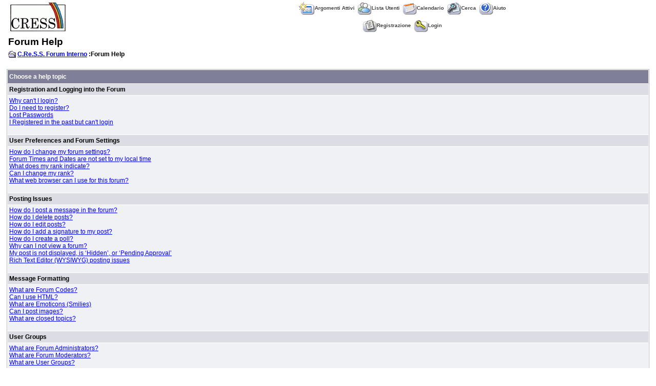

--- FILE ---
content_type: text/html
request_url: http://www.isforcoop-ge.it/help.asp?SID=ea81351z8c3bce5259efe2978bc3922b
body_size: 26904
content:

<!DOCTYPE html PUBLIC "-//W3C//DTD XHTML 1.0 Transitional//EN" "http://www.w3.org/TR/xhtml1/DTD/xhtml1-transitional.dtd">
<html xmlns="http://www.w3.org/1999/xhtml" dir="ltr" lang="en">
<head>
<meta http-equiv="Content-Type" content="text/html; charset=iso-8859-1" />
<meta name="generator" content="Web Wiz Forums" />
<title>Forum Help</title>

<!--//
/* *******************************************************
Application: Web Wiz Forums ver. 8.05a
Info: http://www.webwizforums.com
Copyright: ©2001-2006 Web Wiz. All rights reserved
******************************************************* */
//-->

<link href="css_styles/default_style.css" rel="stylesheet" type="text/css" />
<script language="javascript" src="includes/default_javascript.js" type="text/javascript"></script>
</head>
<body>
<table class="basicTable" cellspacing="0" cellpadding="3" align="center">
 <tr> 
  <td rowspan="2"><a href="http://www.isforcoop-ge.it" accesskey="1"><img src="forum_images/logo.jpg" border="0" /></a></td>
  <td align="center">&nbsp;&nbsp;<a href="active_topics.asp?SID=2da112cbaze4c69ea258b9f9eaefz57c" class="nav" accesskey="2"><img src="forum_images/active_topics.gif" align="absmiddle" border="0" alt="Argomenti Attivi" />Argomenti Attivi</a>&nbsp;&nbsp;<a href="members.asp?SID=2da112cbaze4c69ea258b9f9eaefz57c" class="nav"><img src="forum_images/members_list.gif" border="0" align="absmiddle" alt="Visualizza la lista dei membri del Forum" />Lista Utenti</a>&nbsp;&nbsp;<a href="calendar.asp?SID=2da112cbaze4c69ea258b9f9eaefz57c" class="nav"><img src="forum_images/calendar.gif" border="0" align="absmiddle" alt="Calendario" />Calendario</a>&nbsp;&nbsp;<a href="search_form.asp?FID=0&SID=2da112cbaze4c69ea258b9f9eaefz57c" class="nav" accesskey="4"><img src="forum_images/search.gif" align="absmiddle" border="0" alt="Cerca nel Forum" />Cerca</a>&nbsp;&nbsp;<a href="help.asp?SID=2da112cbaze4c69ea258b9f9eaefz57c" class="nav" accesskey="5"><img src="forum_images/help_icon.gif" align="absmiddle" border="0" alt="Aiuto" />Aiuto</a></td>
 </tr>
 <tr>
  <td align="center">&nbsp;&nbsp;<a href="registration_rules.asp?FID=0&SID=2da112cbaze4c69ea258b9f9eaefz57c" class="nav"><img src="forum_images/register_icon.gif" alt="Registrazione" border="0" align="absmiddle" />Registrazione</a>&nbsp;&nbsp;<a href="login_user.asp?FID=0&SID=2da112cbaze4c69ea258b9f9eaefz57c" class="nav"><img src="forum_images/login_icon.gif" alt="Login" border="0" align="absmiddle" />Login</a></td>
 </tr>
</table>
<a name="top"></a>
<table class="basicTable" cellspacing="0" cellpadding="3" align="center">
 <tr>
  <td align="left" class="heading">Forum Help</td>
</tr>
 <tr> 
<td><strong><img src="forum_images/open_folder_icon.gif" border="0" align="absmiddle">&nbsp;<a href="default.asp?SID=2da112cbaze4c69ea258b9f9eaefz57c"><strong>C.Re.S.S. Forum Interno</strong></a> :Forum Help</strong></td>
  </tr>
</table>
<br />
<table cellspacing="1" cellpadding="3" class="tableBorder" align="center">
  <tr class="tableLedger">
   <td>Choose a help topic</td>
  </tr>
  <tr class="tableSubLedger">
   <td>Registration and Logging into the Forum</td>
  </tr>
  <tr> 
   <td class="tableRow">
    <a href="#FAQ1">Why can't I login?</a>
    <br />
    <a href="#FAQ2">Do I need to register?</a>
    <br />
    <a href="#FAQ3">Lost Passwords</a>
    <br />
    <a href="#FAQ4">I Registered in the past but can't login</a>
    <br /><br />
   </td>
  </tr>
  <tr class="tableSubLedger"> 
   <td>User Preferences and Forum Settings</td>
  </tr>
  <tr> 
   <td class="tableRow">
    <a href="#FAQ5">How do I change my forum settings?</a>
    <br />
    <a href="#FAQ6">Forum Times and Dates are not set to my local time</a>
    <br />
    <a href="#FAQ7">What does my rank indicate?</a>
    <br />
    <a href="#FAQ8">Can I change my rank?</a>
    <br />
    <a href="#FAQ34">What web browser can I use for this forum?</a>
    <br /><br />
   </td>
  </tr>
  <tr class="tableSubLedger"> 
   <td>Posting Issues</td>
  </tr>
  <tr> 
   <td class="tableRow">
    <a href="#FAQ9">How do I post a message in the forum?</a>
    <br />
    <a href="#FAQ10">How do I delete posts?</a>
    <br />
    <a href="#FAQ11">How do I  edit posts?</a>
    <br />
    <a href="#FAQ12">How do I add a signature to my post?</a>
    <br />
    <a href="#FAQ13">How do I create a poll?</a>
    <br />
    <a href="#FAQ14">Why can I not view a forum?</a>
    <br />
    <a href="#FAQ28">My post is not displayed, is ‘Hidden’, or ‘Pending Approval’</a>
    <br />
    <a href="#FAQ15">Rich Text Editor (WYSIWYG) posting issues</a>
    <br /><br />
   </td>
  </tr>
  <tr class="tableSubLedger"> 
   <td>Message Formatting</td>
  </tr>
   <td class="tableRow">
    <a href="#FAQ16">What are Forum Codes?</a>
    <br />
    <a href="#FAQ17">Can I use HTML?</a>
    <br />
    <a href="#FAQ18">What are Emoticons (Smilies)</a>
    <br />
    <a href="#FAQ19">Can I post images?</a>
    <br />
    <a href="#FAQ20">What are closed topics?</a>
    <br /><br />
   </td>
  </tr>
  <tr class="tableSubLedger"> 
   <td>User Groups</td>
  </tr>
  <tr> 
   <td class="tableRow">
    <a href="#FAQ21">What are Forum Administrators?</a>
    <br />
    <a href="#FAQ22">What are Forum Moderators?</a>
    <br />
    <a href="#FAQ23">What are User Groups?</a>
    <br /><br />
   </td>
  </tr>
  <tr class="tableSubLedger"> 
   <td>Private Messaging</td>
  </tr>
  <tr> 
   <td class="tableRow">
    <a href="#FAQ27">What is Private Messaging?</a>
    <br />
    <a href="#FAQ24">I cannot send Private Messages</a>
    <br />
    <a href="#FAQ25">I cannot send Private Messages to some users</a>
    <br />
    <a href="#FAQ26">How can I prevent someone from sending me Private Messages</a>
    <br /><br />
   </td>
  </tr>
  <tr class="tableSubLedger"> 
   <td>RSS Feeds</td>
  </tr>
  <tr> 
   <td class="tableRow">
    <a href="#FAQ29">Cos'è un RSS Feed?</a>
    <br />
    <a href="#FAQ30">How Do I Subscribe to the Forums RSS Feeds?</a>
    <br /><br />
   </td>
  </tr>
  <tr class="tableSubLedger"> 
   <td>Calendar System</td>
  </tr>
  <tr> 
   <td class="tableRow">
    <a href="#FAQ31">What is the Calendar System?</a>
    <br />
    <a href="#FAQ32">How do I create a Calendar Event?</a>
    <br /><br />
   </td>
  </tr>
</table>
<br>
<table cellspacing="1" cellpadding="3" class="tableBorder" align="center">
  <tr class="tableLedger">
   <td>Registration and Logging into the Forum</td>
  </tr>
  <tr class="tableSubLedger">
   <td><a name="FAQ1" id="FAQ1"></a>Why can't I login?</td>
  </tr>
  <tr class="tableRow">
   <td align="justify">To login into the Forum you must use the Username and Password that you entered when registering for the Forum. If you have not yet registered then you must first do so in order to login. If you have registered and still are unable to login then first check that you have all cookies enabled on your web browser, you may need to add this web site to your browsers list of trusted web sites. If you are banned from the Forums then this may prevent you form logging in, in which case check with the Forums administrator.<br /><a href="#top" class="smLink">Torna in alto</a><br /><br /></td>
  </tr>
  <tr class="tableSubLedger">
    <td><a name="FAQ2"></a>Do I need to register?</td>
  </tr>
  <tr class="tableRow">
    <td align="justify">You may not need to register to post in the Forums, it is up to the Forums Administrator as to whether they allow you to post in the Forums as an unregistered user. However, by registering you will be able to use additional features. It only takes a few minutes to register, so it is recommended that you do so.<br /><a href="#top" class="smLink">Torna in alto</a><br /><br /></td>
  </tr>
  <tr class="tableSubLedger">
    <td><a name="FAQ3"></a>Lost Passwords</td>
  </tr>
  <tr class="tableRow">
    <td align="justify">If you have lost your password then don't panic. Although passwords can not be retrieved they can be reset. To reset your password click on the Login button and at the bottom of the login page you will have a link to the lost password page to request that a new password be emailed to you. If this option is not available or you do not have a valid email address in your profile then you need to contact the Forum Administrator or a Moderator and ask them to change your password for you.<br /><a href="#top" class="smLink">Torna in alto</a><br /><br /></td>
  </tr>
  <tr class="tableSubLedger">
    <td><a name="FAQ4"></a>I Registered in the past but can't login</td>
  </tr>
  <tr class="tableRow">
    <td align="justify">It could be that you haven't posted anything for a while, or never posted anything. It is common for the Forum Administrator to periodically delete users from the database to free up usernames and reduce the size of the database.<br /><a href="#top" class="smLink">Torna in alto</a></td>
  </tr>
</table>
<br />
<table cellspacing="1" cellpadding="3" class="tableBorder" align="center">
  <tr class="tableLedger">
    <td>User Preferences and Forum Settings</td>
  </tr>
  <tr class="tableSubLedger">
    <td><a name="FAQ5"></a>How do I change my forum settings?</td>
  </tr>
  <tr class="tableRow">
    <td align="justify">You can change your forum settings, profile information, registration details, etc. from your <a href="member_control_panel.asp">Member Control Panel Menu</a>, once you have logged into the Forum. You will be able to control many aspects and access member features from this central menu.<br /><a href="#top" class="smLink">Torna in alto</a><br /><br /></td></tr>
  <tr class="tableSubLedger">
    <td align="justify"><a name="FAQ6"></a>Forum Times and Dates are not set to my local time</td>
  </tr>
  <tr class="tableRow">
    <td align="justify">The time used in the Forums is that of the server time and date, if the server is located in another country then the times and dates will be the local times of that country. To change the Times and Dates to your own local settings then simply edit your 'Forum Preferences' through your <a href="member_control_panel.asp">Member Control Panel Menu</a>, and set by how many hours the time is offset from your own local time. The Forums are not designed to adjust between standard and daylight saving times, so you may need to adjust the time offset in your Forum Preferences during these months.<br /><a href="#top" class="smLink">Torna in alto</a><br /><br /></td></tr>
  <tr class="tableSubLedger">
    <td><a name="FAQ7"></a>What does my rank indicate?</td>
  </tr>
  <tr class="tableRow">
    <td align="justify">Ranks in the forums indicate which user group you are a member of and to identify users, for example, moderators and administrators may have a special rank. Depending on the setup of the forum you may be able to use different features of the forum depending on which rank you belong to.<br /><a href="#top" class="smLink">Torna in alto</a><br /><br /></td></tr>
  <tr class="tableSubLedger">
    <td><a name="FAQ8"></a>Can I change my rank?</td>
  </tr>
  <tr class="tableRow">
    <td align="justify">Normally you can not, but if the forum administrator has setup ranks using the ladder system you may be able to move up groups in the forum by the number of posts you have made.<br /><a href="#top" class="smLink">Torna in alto</a><br /><br /></td></tr>
    <tr class="tableSubLedger">
    <td><a name="FAQ34"></a>What web browser can I use for this forum?</td>
  </tr>
  <tr class="tableRow">
   <td align="justify">All of the latest, most popular, web browsers on both Windows XP, and the Apple MAC OS X can be used with this forum, including; Internet Explorer, Mozilla, Firefox, Safari, Netscape, Opera, and other variants of these browsers. Although all these browsers can be used for this forum, we highly recommend using <a href="http://getfirefox.com" target="_blank">Firefox</a> on all platforms.<br /><a href="#top" class="smLink">Torna in alto</a>
  </td>
 </tr>
</table>
<br>
<table cellspacing="1" cellpadding="3" class="tableBorder" align="center">
  <tr class="tableLedger">
    <td>Posting Issues</td>
  </tr>
  <tr class="tableSubLedger">
    <td><a name="FAQ9"></a>How do I post a message in the forum?</td>
  </tr>
  <tr class="tableRow">
    <td align="justify">To post a message in the Forums click on the relevant button on the forum or topic screens. Depending on how the forum administrator has setup the forum depends if you need to login first before you can post a message. The facilities available to you in each of the forums are listed at the bottom of the topic screen.<br /><a href="#top" class="smLink">Torna in alto</a><br /><br /></td></tr>
  <tr class="tableSubLedger">
    <td><a name="FAQ10"></a>How do I delete posts?</td>
  </tr>
  <tr class="tableRow">
    <td align="justify">Unless you are a Forum Moderator or an Administrator you can only delete your own posts and only if the forum has been setup with the relevant rights for you to be able to delete your post. If someone has replied to your post then you will no-longer be able to delete it.<br /><a href="#top" class="smLink">Torna in alto</a><br /><br /></td></tr>
  <tr class="tableSubLedger">
    <td><a name="FAQ11"></a>How do I  edit posts?</td>
  </tr>
  <tr class="tableRow">
    <td align="justify">Unless you are a Forum Moderator or an Administrator you can only edit your own posts and only if the forum administrator has created the relevant rights for you to do so. When you edit your posts depending on the forum setup, it will display the username, time, and date of when the post was edited at the bottom of the post.<br /><a href="#top" class="smLink">Torna in alto</a><br /><br /></td></tr>
  <tr class="tableSubLedger">
    <td><a name="FAQ12"></a>How do I add a signature to my post?</td>
  </tr>
  <tr class="tableRow">
    <td align="justify">If the forum administrator has allowed the use of signatures in the forums you can add a signature to the bottom of your posts. To do so you need to first create a signature in your 'Profile Information' through your <a href="member_control_panel.asp">Member Control Panel Menu</a>, once you have done this you can add your signature to the bottom of your posts by checking the 'Show Signature' checkbox at the bottom of the posting form.<br /><a href="#top" class="smLink">Torna in alto</a><br /><br /></td></tr>
  <tr class="tableSubLedger">
    <td><a name="FAQ13"></a>How do I create a poll?</td>
  </tr>
  <tr class="tableRow">
    <td align="justify">If you have sufficient rights to create a poll in a forum you will see a 'New Poll' button at the top of the screen on the forum and topic screens. When creating a poll you need to enter a poll question and at least two options for the poll. You may also select whether people can vote multiple times or just once in the poll.<br /><a href="#top" class="smLink">Torna in alto</a><br /><br /></td></tr>
  <tr class="tableSubLedger">
    <td><a name="FAQ14"></a>Why can I not view a forum?</td>
  </tr>
  <tr class="tableRow">
    <td align="justify">Some forums are setup to allow only certain users or groups of users to access them. To view, read, post, etc. in a forum you may first need permission which only a forum moderator or a forum administrator can grant you.<br /><a href="#top" class="smLink">Torna in alto</a><br /><br /></td></tr>
  <tr class="tableSubLedger">
    <td><a name="FAQ28"></a>My post is not displayed, is ‘Hidden’, or ‘Pending Approval’</td>
  </tr>
  <tr class="tableRow">
    <td align="justify">This means that you have submitted a New Post or Topic to a forum that requires the a forum admin or moderator to approve your post before it is displayed to other members or the general public. The Post is still available for the member who submitted the Post to edit or delete during this time.<br /><a href="#top" class="smLink">Torna in alto</a><br /><br /></td></tr>
  <tr class="tableSubLedger">
    <td><a name="FAQ15"></a>Rich Text Editor (WYSIWYG) posting issues</td>
  </tr>
  <tr class="tableRow">
    <td align="justify">If you are using Internet Explorer 5+ (windows only), Netscape 7.1, Mozilla 1.3+, Mozilla Firebird 0.6.1+, and if the forum administrator has enabled it you should have a Rich Text (WYSIWYG) Editor to type your messages with. If you find that you are having problems posting using the WYSIWYG editor then you can disable this WYSIWYG Editor by simply editing your profile and selecting to turn off the WYSIWYG Posting Editor.<br /><a href="#top" class="smLink">Torna in alto</a></td></tr>
</table>
<br />
<table cellspacing="1" cellpadding="3" class="tableBorder" align="center">
  <tr class="tableLedger">
    <td>Message Formatting</td>
  </tr>
  <tr class="tableSubLedger">
    <td align="justify"><a name="FAQ16"></a>What are Forum Codes?</td>
  </tr>
  <tr class="tableRow">
    <td align="justify">Forum Codes allow you to format the messages you post in the forums. Forum Codes are very similar to HTML except tags are enclosed in square brackets, [ and ], rather than, &lt; and &gt;. You can also disable Forum Codes when posting a message. <a href="javascript:winOpener('forum_codes.asp','codes',1,1,550,400)">Click here to view Forum Codes that are available in the forums</a>.<br /><a href="#top" class="smLink">Torna in alto</a><br /><br /></td></tr>
  <tr class="tableSubLedger">
    <td><a name="FAQ17" id="FAQ17"></a>Can I use HTML?</td>
  </tr>	
  <tr class="tableRow">
    <td align="justify">HTML cannot be used in your posts, this is done for security reasons as malicious HTML code can be used to destroy the layout of the forum or even crash a web browser when a user tries to view a post.<br /><a href="#top" class="smLink">Torna in alto</a><br /><br /></td></tr>
  <tr class="tableSubLedger">
    <td><a name="FAQ18"></a>What are Emoticons (Smilies)</td>
  </tr>
  <tr class="tableRow">
    <td align="justify">Emoticons or Smilies are small graphical images that can be used to express feelings or show emotions. If the forum administrators have allowed Emoticons in the forums then you can see them next to the posting form when posting a message. To add an emoticon to your post then simply click on the emoticon you would like to add to your post.<br /><a href="#top" class="smLink">Torna in alto</a><br /><br /></td></tr>
  <tr class="tableSubLedger">
    <td><a name="FAQ19"></a>Can I post images?</td>
  </tr>
  <tr class="tableRow">
    <td align="justify">Images can be added to your posts, if the forum administrators have allowed uploading of images you can use this to upload an image from your own computer into your message. However, if image uploading is not available then you will need to link to the image that needs to be stored on a publicly accessible web server, e.g. http://www.mysite.com/my-picture.jpg.<br /><a href="#top" class="smLink">Torna in alto</a><br /><br /></td></tr>
   <tr class="tableSubLedger">
    <td><a name="FAQ20"></a>What are closed topics?</td>
  </tr>
  <tr class="tableRow">
    <td align="justify">Closed Topics are set this way by forum administrators or moderators. Once a Topic is closed you will no-longer be able to post a reply in that topic or vote in a poll.<br /><a href="#top" class="smLink">Torna in alto</a></td></tr>
</table>
<br> 
<table cellspacing="1" cellpadding="3" class="tableBorder" align="center">
  <tr class="tableLedger">
    <td>User Groups</td>
  </tr>
  <tr class="tableSubLedger">
    <td><a name="FAQ21"></a>What are Forum Administrators?</td>
  </tr>
  <tr class="tableRow">
    <td align="justify">Forums Administrators are people who have the highest level of control over the forums, they have the ability to turn on and off features on the forums, ban users, remove users, edit and delete posts, create users groups, etc.<br /><a href="#top" class="smLink">Torna in alto</a><br /><br /></td>
  </tr>
  <tr class="tableSubLedger">
    <td><a name="FAQ22"></a>What are Forum Moderators?</td>
  </tr>
  <tr class="tableRow">
    <td align="justify">Moderators are individuals or groups of users who look after the day to day running of the forums. They have the power to edit, delete, move, close, unclose, topics and posts, in the forum they moderate. Moderators generally are there to prevent people from posting offensive or abusive material.<br /><a href="#top" class="smLink">Torna in alto</a><br /><br /></td>
  </tr>
  <tr class="tableSubLedger">
    <td><a name="FAQ23"></a>What are User Groups?</td>
  </tr>
  <tr class="tableRow">
    <td align="justify">User Groups are a way to group users. Each user is a member of a usergroup and each group can be assigned individual rights in forums, to read, view, post, create polls, etc.<br /><a href="#top" class="smLink">Torna in alto</a></td>
  </tr>
</table>
<br />
<table cellspacing="1" cellpadding="3" class="tableBorder" align="center">
  <tr class="tableLedger">
    <td>Private Messaging</td>
  </tr>
  <tr class="tableSubLedger">
    <td><a name="FAQ27"></a>What is Private Messaging?</td>
  </tr>
  <tr class="tableRow">
    <td align="justify">If the forum administrator has enabled Private Messaging you can use the forums built in Private Messaging System to send Private Messages to other forum members. The system works very much like email, but within the Forum System.<br /><a href="#top" class="smLink">Torna in alto</a><br /><br /></td>
  </tr>
  <tr class="tableSubLedger">
    <td><a name="FAQ24"></a>I cannot send Private Messages</td>
  </tr>
  <tr class="tableRow">
    <td align="justify">There maybe several reasons for this, you are not logged in, you are not registered, or the forum administrators have disabled the Private Messaging system.<br /><a href="#top" class="smLink">Torna in alto</a><br /><br /></td>
  </tr>
  <tr class="tableSubLedger">
    <td><a name="FAQ25"></a>I cannot send Private Messages to some users</td>
  </tr>
  <tr class="tableRow">
    <td align="justify">This maybe because the person you are trying to send a Private Message to has blocked you from being able to send them Private Messages, the persons 'Inbox' is full, or you have exceeded the number of Private Messages you can send in this hour. If any of these are case you should receive a message informing you of this if you try to send the member a Private Message.<br /><a href="#top" class="smLink">Torna in alto</a><br /><br /></td>
  </tr>
  <tr class="tableSubLedger">
    <td><a name="FAQ26"></a>How can I prevent someone from sending me Private Messages</td>
  </tr>
  <tr class="tableRow">
    <td align="justify">If you do find that you are getting unwanted Private Messages from a user you can block them from sending you Private Messages. To do this go into the Private Messaging system and go to your buddy list. Go to add the user as a buddy, but instead choose the option from the drop down list 'Not to message you', this will prevent this user from sending you anymore Private Messages.<br /><a href="#top" class="smLink">Torna in alto</a></td>
  </tr>
</table>
<br />
<table cellspacing="1" cellpadding="3" class="tableBorder" align="center">
  <tr class="tableLedger">
    <td>RSS Feeds</td>
  </tr>
  <tr class="tableSubLedger">
    <td><a name="FAQ29"></a>Cos'è un RSS Feed?</td>
  </tr>
  <tr class="tableRow">
    <td align="justify">RSS, which stands for Really Simple Syndication, is a technology using XML that allows web sites to syndicate web site content. If the forum administer has enabled RSS Feeds you can subscribe to any of the RSS Feeds available in the forum so you are always up-to-date with the latest Posts or Calendar Events.<br /><a href="#top" class="smLink">Torna in alto</a><br /><br /></td>
  </tr>
  <tr class="tableSubLedger">
    <td><a name="FAQ30"></a>How Do I Subscribe to the Forums RSS Feeds?</td>
  </tr>
  <tr class="tableRow">
    <td align="justify">There are many ways you can subscribe to one or all of the RSS Feed’s available within the forum, by either; using a Web Browser that supports Live RSS Bookmarks (Firefox, IE7, Safari, Opera), using an online RSS News Reader, installing an RSS News Reader on your computer, or using an email program that supports RSS like Mozilla Thunderbird.<br /><a href="#top" class="smLink">Torna in alto</a></td>
  </tr>
</table>
<br />
<table cellspacing="1" cellpadding="3" class="tableBorder" align="center">
  <tr class="tableLedger">
    <td>Calendar System</td>
  </tr>
  <tr class="tableSubLedger">
    <td><a name="FAQ31"></a>What is the Calendar System?</td>
  </tr>
  <tr class="tableRow">
    <td align="justify">The Calendar System is a built in Calendar System that works very much like a normal calendar or diary, with Week View, Month View, and Year View. You can select what Week, Month, or Year, you wish to view and see Calendar Events and member birthdays for your selected date.<br /><a href="#top" class="smLink">Torna in alto</a><br /><br /></td>
  </tr>
  <tr class="tableSubLedger">
    <td><a name="FAQ32"></a>How do I create a Calendar Event?</td>
  </tr>
  <tr class="tableRow">
    <td align="justify">If the forum administrator has granted a member or group permission to create a Calendar Event you can select an ‘Event Date’ when creating a New Topic. This Event can then be viewed in like any other Forum Topic or through the Calendar System where it is displayed under the date the event occurs on.<br /><a href="#top" class="smLink">Torna in alto</a></td>
  </tr>
</table>
<br />
<table class="basicTable" cellspacing="0" cellpadding="3" align="center">
  <tr>
   <td>
    Salta al Forum
   <select onChange="linkURL(this)" name="SelectJumpForum">
    <option value="" disabled selected>-- Seleziona Forum --</option>
     <optgroup label="Forum(s)">
     <optgroup label="&nbsp;&nbsp;FORUM DI DISCUSSIONE">
      <option value="forum_topics.asp?FID=22&SID=2da112cbaze4c69ea258b9f9eaefz57c">&nbsp;Direttori e Coordinatori - tematiche varie</option>
      <option value="forum_topics.asp?FID=23&SID=2da112cbaze4c69ea258b9f9eaefz57c">&nbsp;Leggi e Normative</option>
      <option value="forum_topics.asp?FID=24&SID=2da112cbaze4c69ea258b9f9eaefz57c">&nbsp;Accreditamento e Autorizzazioni</option>
      <option value="forum_topics.asp?FID=25&SID=2da112cbaze4c69ea258b9f9eaefz57c">&nbsp;Assistenza Forum</option>
     </optgroup>
    </option>
   </select>
   </td>
 </tr>
</table>
<div align="center"><br /><span class="smText"><br /><br />Questa pagina è stata generata in 0,055 secondi.</span>
</div>
<!-- footer -->
</body>
</html>